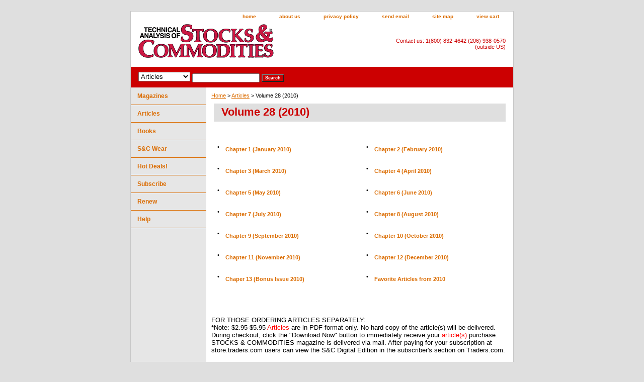

--- FILE ---
content_type: text/html
request_url: https://store.traders.com/volume28.html
body_size: 5452
content:
<!DOCTYPE html PUBLIC "-//W3C//DTD XHTML 1.0 Strict//EN" "http://www.w3.org/TR/xhtml1/DTD/xhtml1-strict.dtd"><html><head><title>Volume 28 (2010)</title><link rel="stylesheet" type="text/css" href="css-base.css" /><link rel="stylesheet" type="text/css" href="css-element.css" /><link rel="stylesheet" type="text/css" href="css-contents.css" /><link rel="stylesheet" type="text/css" href="css-edits.css" /><link rel="shortcut icon"  href="https://www.traders.com/favicon.ico" type="image/x-icon" /></head><body class="vertical" id="itemtype"><script type="text/javascript" id="yfc_loader" src="https://turbifycdn.com/store/migration/loader-min-1.0.34.js?q=traderscom&ts=1739511221&p=1&h=order.store.turbify.net"></script> <div id="ys_superbar">
	   <div id="ys_cpers">
		<div id="yscp_welcome_msg"></div>
		<div id="yscp_signin_link"></div>
		<div id="yscp_myaccount_link"></div>
		<div id="yscp_signout_link"></div>
	   </div>
	   <div id="yfc_mini"></div>
	   <div class="ys_clear"></div>
	</div>
      <div id="container"><div id="header"><ul id="nav-general"><li><a href="index.html">home</a></li><li><a href="info.html">about us</a></li><li><a href="privacypolicy.html">privacy policy</a></li><li><a href="mailto:circ@Traders.com">send email</a></li><li><a href="ind.html">site map</a></li><li><a href="https://order.store.turbify.net/traderscom/cgi-bin/wg-order?traderscom">view cart</a></li></ul><br class="clear" /><h3 id="brandmark"><a href="index.html" title=""><img src="https://s.turbifycdn.com/aah/traderscom/articles-24.gif" width="274" height="74" border="0" hspace="0" vspace="0" alt="" /></a></h3><strong id="slogan">Contact us: 1(800) 832-4642 (206) 938-0570 (outside US)</strong></div><form id="searcharea" name="searcharea" action="nsearch.html" method="GET"><fieldset><select onchange="if (typeof YSB_AUTOCOMPLETE == 'object') { YSB_AUTOCOMPLETE.controller.setSuggestCategory(event); }" name="section"><option value="">All Categories</option><option value="magazine">Magazines </option><option value="articles" selected="selected" >Articles </option><option value="books">Books </option><option value="tshirts">S&C Wear </option><option value="hotdeals">Hot Deals! </option></select><label for="query" class="labelfield"><input autocomplete="off" type="text" id="query" name="query" placeholder="" onkeyup="if (typeof YSB_AUTOCOMPLETE == 'object') { YSB_AUTOCOMPLETE.controller.suggest(event); }"></label><label for="searchsubmit" class="buttonlabel"><input type="submit" id="searchsubmit" class="ys_primary" value="Search" name="searchsubmit"><input type="hidden" value="traderscom" name="vwcatalog"></label></fieldset></form>   <script type="text/javascript"> 
                    var isSafari = !!navigator.userAgent.match(/Version\/[\d\.]+.*Safari/); 
                    var isIOS = !!navigator.platform && /iPad|iPhone|iPod/.test(navigator.platform); 
                    if (isSafari && isIOS) { 
                        document.forms["searcharea"].onsubmit = function (searchAreaForm) { 
                            var elementsList = this.elements, queryString = '', url = '', action = this.action; 
                            for(var i = 0; i < elementsList.length; i++) { 
                                if (elementsList[i].name) { 
                                    if (queryString) { 
                                        queryString = queryString + "&" +  elementsList[i].name + "=" + encodeURIComponent(elementsList[i].value); 
                                    } else { 
                                        queryString = elementsList[i].name + "=" + encodeURIComponent(elementsList[i].value); 
                                    } 
                                } 
                            } 
                            if (action.indexOf("?") == -1) { 
                                action = action + "?"; 
                            } 
                            url = action + queryString; 
                            window.location.href = url; 
                            return false; 
                        } 
                    } 
                </script> 
        <div id="bodyshell"><div id="bodycontent"><div class="breadcrumbs"><a href="index.html">Home</a> &gt; <a href="articles.html">Articles</a> &gt; Volume 28 (2010)</div><div id="contentarea"><div class="ys_promocategory" id="ys_promocategory" catid="volume28" categoryflag="1"></div><div><h1 id="section-contenttitle">Volume 28 (2010)</h1><div id="caption"></div><br clear="all" /></div><div id="contents"><table width="100%" id="contents-table"><tr><td width="50%" class="horizontal-seperator vertical-seperator"><table><tr><td>&bull;</td><td><div class="name"><a href="ch1j202.html" title="Chapter 1 (January 2010)">Chapter 1 (January 2010)</a></div></td></tr></table></td><td width="50%" class="horizontal-seperator"><table><tr><td>&bull;</td><td><div class="name"><a href="ch2f205.html" title="Chapter 2 (February 2010)">Chapter 2 (February 2010)</a></div></td></tr></table></td></tr><tr><td width="50%" class="horizontal-seperator vertical-seperator"><table><tr><td>&bull;</td><td><div class="name"><a href="ch3m203.html" title="Chapter 3 (March 2010)">Chapter 3 (March 2010)</a></div></td></tr></table></td><td width="50%" class="horizontal-seperator"><table><tr><td>&bull;</td><td><div class="name"><a href="ch4a206.html" title="Chapter 4 (April 2010)">Chapter 4 (April 2010)</a></div></td></tr></table></td></tr><tr><td width="50%" class="horizontal-seperator vertical-seperator"><table><tr><td>&bull;</td><td><div class="name"><a href="ch5m206.html" title="Chapter 5 (May 2010)">Chapter 5 (May 2010)</a></div></td></tr></table></td><td width="50%" class="horizontal-seperator"><table><tr><td>&bull;</td><td><div class="name"><a href="ch6j207.html" title="Chapter 6 (June 2010)">Chapter 6 (June 2010)</a></div></td></tr></table></td></tr><tr><td width="50%" class="horizontal-seperator vertical-seperator"><table><tr><td>&bull;</td><td><div class="name"><a href="ch7j207.html" title="Chapter 7 (July 2010)">Chapter 7 (July 2010)</a></div></td></tr></table></td><td width="50%" class="horizontal-seperator"><table><tr><td>&bull;</td><td><div class="name"><a href="ch8a206.html" title="Chapter 8 (August 2010)">Chapter 8 (August 2010)</a></div></td></tr></table></td></tr><tr><td width="50%" class="horizontal-seperator vertical-seperator"><table><tr><td>&bull;</td><td><div class="name"><a href="ch9s206.html" title="Chapter 9 (September 2010)">Chapter 9 (September 2010)</a></div></td></tr></table></td><td width="50%" class="horizontal-seperator"><table><tr><td>&bull;</td><td><div class="name"><a href="ch10o206.html" title="Chapter 10 (October 2010)">Chapter 10 (October 2010)</a></div></td></tr></table></td></tr><tr><td width="50%" class="horizontal-seperator vertical-seperator"><table><tr><td>&bull;</td><td><div class="name"><a href="ch11n207.html" title="Chapter 11 (November 2010)">Chapter 11 (November 2010)</a></div></td></tr></table></td><td width="50%" class="horizontal-seperator"><table><tr><td>&bull;</td><td><div class="name"><a href="ch12d206.html" title="Chapter 12 (December 2010)">Chapter 12 (December 2010)</a></div></td></tr></table></td></tr><tr><td width="50%" class="horizontal-seperator vertical-seperator"><table><tr><td>&bull;</td><td><div class="name"><a href="ch13bis20.html" title="Chaper 13 (Bonus Issue 2010)">Chaper 13 (Bonus Issue 2010)</a></div></td></tr></table></td><td width="50%" class="horizontal-seperator"><table><tr><td>&bull;</td><td><div class="name"><a href="faarfr203.html" title="Favorite Articles from 2010">Favorite Articles from 2010</a></div></td></tr></table></td></tr></table></div></div><div id="finaltext"><div id="ys_relatedItems"></div> <br><br><br> <font size = 2>FOR THOSE ORDERING ARTICLES SEPARATELY:<BR>*Note: $2.95-$5.95 <font color=red>Articles</font> are in PDF format only. No hard copy of the article(s) will be delivered. During checkout, click the "Download Now" button to immediately receive your <font color=red>article(s)</font> purchase. STOCKS & COMMODITIES magazine is delivered via mail. After paying for your subscription at store.traders.com users can view the S&C Digital Edition in the subscriber's section on Traders.com.</FONT></td></TR><br /><br /><br><br>  <P><TABLE border=0 cellPadding=1 cellSpacing=1 height=289 style="HEIGHT: 289px; WIDTH: 560px" width=560> <TR><TD><FONT color=red face=""><FONT size=4>Take Control of Your Trading.</FONT></FONT></TD></TR> <TR><TD><FONT color=red face=""><FONT size=4>Professional Traders' Starter Kit</FONT></FONT></TD></TR> <TR><TD><FONT face="" size=3>All these items shown below only <FONT color=blue face="">$430!</FONT></FONT></TD></TR> <TR><TD><FONT face="" size=2><LI>5-year subscription to <i>Technical Analysis of</i> STOCKS & COMMODITIES, The Traders' magazine. (Shipping outside the US is extra. Washington state addresses require sales tax based on your locale.) <LI>5 year access to S&amp;C Archive <LI>5 year access to S&amp;C Digital Edition<LI>5-year subscription to Traders.com Advantage. <LI>5-year subscription to Working Money. <LI>Free book selection. </FONT></TD></TR> <TR><TD><FONT face="" size=2></FONT></td></TR> <TR><TD><A href="http://store.traders.com/spec5yearsub1.html"><FONT color=blue face="" size=4>Click Here to Order</A></FONT></TD></TR> <TR><TD></TD></TR> </TABLE><br /><br /><br><P align=left><br /><br /><!-- Global site tag (gtag.js) - Google AdWords: 1072412908 -->
<script async src="https://www.googletagmanager.com/gtag/js?id=AW-1072412908"></script>
<script>
  window.dataLayer = window.dataLayer || [];
  function gtag(){dataLayer.push(arguments);}
  gtag('js', new Date());<br /><br />gtag('config', 'AW-1072412908');
</script></div></div><div id="nav-product"><ul><li><a href="magazine.html" title="Magazines">Magazines</a></li><li><a href="articles.html" title="Articles">Articles</a></li><li><a href="books.html" title="Books">Books</a></li><li><a href="tshirts.html" title="S&amp;C Wear">S&C Wear</a></li><li><a href="hotdeals.html" title="Hot Deals!">Hot Deals!</a></li><li><a href="http://store.traders.com/magazine.html" title="Subscribe">Subscribe</a></li><li><a href="http://store.traders.com/magazine.html" title="Renew">Renew</a></li><li><a href="helppage.html" title="Help">Help</a></li></ul></div></div><div id="footer"><span id="footer-links"><a href="index.html">home</a> | <a href="info.html">about us</a> | <a href="privacypolicy.html">privacy policy</a> | <a href="mailto:circ@Traders.com">send email</a> | <a href="ind.html">site map</a> | <a href="https://order.store.turbify.net/traderscom/cgi-bin/wg-order?traderscom">view cart</a></span><span id="copyright">Copyright &copy; 1996&ndash;2025 Technical Analysis, Inc. All rights reserved. <br />Read our <a href="http://technical.traders.com/content/disclaimer.asp">disclaimer</a> & <a href="http://technical.traders.com/content/privacy.asp">privacy statement.<br /></a> Visit our main Website <a href="http://www.traders.com" style="color:black; font-weight:bold; font-size:larger;">www.Traders.com</a><br /> Phone 1(800) 832 4642 or (206) 938 0570</span></div></div></body>
<!-- Google tag (gtag.js) -->  <script async src='https://www.googletagmanager.com/gtag/js?id=G-LH5P100YYH'></script><script> window.dataLayer = window.dataLayer || [];  function gtag(){dataLayer.push(arguments);}  gtag('js', new Date());  gtag('config', 'G-LH5P100YYH');</script><script> var YStore = window.YStore || {}; var GA_GLOBALS = window.GA_GLOBALS || {}; var GA_CLIENT_ID; try { YStore.GA = (function() { var isSearchPage = (typeof(window.location) === 'object' && typeof(window.location.href) === 'string' && window.location.href.indexOf('nsearch') !== -1); var isProductPage = (typeof(PAGE_ATTRS) === 'object' && PAGE_ATTRS.isOrderable === '1' && typeof(PAGE_ATTRS.name) === 'string'); function initGA() { } function setProductPageView() { PAGE_ATTRS.category = PAGE_ATTRS.catNamePath.replace(/ > /g, '/'); PAGE_ATTRS.category = PAGE_ATTRS.category.replace(/>/g, '/'); gtag('event', 'view_item', { currency: 'USD', value: parseFloat(PAGE_ATTRS.salePrice), items: [{ item_name: PAGE_ATTRS.name, item_category: PAGE_ATTRS.category, item_brand: PAGE_ATTRS.brand, price: parseFloat(PAGE_ATTRS.salePrice) }] }); } function defaultTrackAddToCart() { var all_forms = document.forms; document.addEventListener('DOMContentLoaded', event => { for (var i = 0; i < all_forms.length; i += 1) { if (typeof storeCheckoutDomain != 'undefined' && storeCheckoutDomain != 'order.store.turbify.net') { all_forms[i].addEventListener('submit', function(e) { if (typeof(GA_GLOBALS.dont_track_add_to_cart) !== 'undefined' && GA_GLOBALS.dont_track_add_to_cart === true) { return; } e = e || window.event; var target = e.target || e.srcElement; if (typeof(target) === 'object' && typeof(target.id) === 'string' && target.id.indexOf('yfc') === -1 && e.defaultPrevented === true) { return } e.preventDefault(); vwqnty = 1; if( typeof(target.vwquantity) !== 'undefined' ) { vwqnty = target.vwquantity.value; } if( vwqnty > 0 ) { gtag('event', 'add_to_cart', { value: parseFloat(PAGE_ATTRS.salePrice), currency: 'USD', items: [{ item_name: PAGE_ATTRS.name, item_category: PAGE_ATTRS.category, item_brand: PAGE_ATTRS.brand, price: parseFloat(PAGE_ATTRS.salePrice), quantity: e.target.vwquantity.value }] }); if (typeof(target) === 'object' && typeof(target.id) === 'string' && target.id.indexOf('yfc') != -1) { return; } if (typeof(target) === 'object') { target.submit(); } } }) } } }); } return { startPageTracking: function() { initGA(); if (isProductPage) { setProductPageView(); if (typeof(GA_GLOBALS.dont_track_add_to_cart) === 'undefined' || GA_GLOBALS.dont_track_add_to_cart !== true) { defaultTrackAddToCart() } } }, trackAddToCart: function(itemsList, callback) { itemsList = itemsList || []; if (itemsList.length === 0 && typeof(PAGE_ATTRS) === 'object') { if (typeof(PAGE_ATTRS.catNamePath) !== 'undefined') { PAGE_ATTRS.category = PAGE_ATTRS.catNamePath.replace(/ > /g, '/'); PAGE_ATTRS.category = PAGE_ATTRS.category.replace(/>/g, '/') } itemsList.push(PAGE_ATTRS) } if (itemsList.length === 0) { return; } var ga_cartItems = []; var orderTotal = 0; for (var i = 0; i < itemsList.length; i += 1) { var itemObj = itemsList[i]; var gaItemObj = {}; if (typeof(itemObj.id) !== 'undefined') { gaItemObj.id = itemObj.id } if (typeof(itemObj.name) !== 'undefined') { gaItemObj.name = itemObj.name } if (typeof(itemObj.category) !== 'undefined') { gaItemObj.category = itemObj.category } if (typeof(itemObj.brand) !== 'undefined') { gaItemObj.brand = itemObj.brand } if (typeof(itemObj.salePrice) !== 'undefined') { gaItemObj.price = itemObj.salePrice } if (typeof(itemObj.quantity) !== 'undefined') { gaItemObj.quantity = itemObj.quantity } ga_cartItems.push(gaItemObj); orderTotal += parseFloat(itemObj.salePrice) * itemObj.quantity; } gtag('event', 'add_to_cart', { value: orderTotal, currency: 'USD', items: ga_cartItems }); } } })(); YStore.GA.startPageTracking() } catch (e) { if (typeof(window.console) === 'object' && typeof(window.console.log) === 'function') { console.log('Error occurred while executing Google Analytics:'); console.log(e) } } </script> <script type="text/javascript">
csell_env = 'ue1';
 var storeCheckoutDomain = 'order.store.turbify.net';
</script>

<script type="text/javascript">
  function toOSTN(node){
    if(node.hasAttributes()){
      for (const attr of node.attributes) {
        node.setAttribute(attr.name,attr.value.replace(/(us-dc1-order|us-dc2-order|order)\.(store|stores)\.([a-z0-9-]+)\.(net|com)/g, storeCheckoutDomain));
      }
    }
  };
  document.addEventListener('readystatechange', event => {
  if(typeof storeCheckoutDomain != 'undefined' && storeCheckoutDomain != "order.store.turbify.net"){
    if (event.target.readyState === "interactive") {
      fromOSYN = document.getElementsByTagName('form');
        for (let i = 0; i < fromOSYN.length; i++) {
          toOSTN(fromOSYN[i]);
        }
      }
    }
  });
</script>
<script type="text/javascript">
// Begin Store Generated Code
 </script> <script type="text/javascript" src="https://s.turbifycdn.com/lq/ult/ylc_1.9.js" ></script> <script type="text/javascript" src="https://s.turbifycdn.com/ae/lib/smbiz/store/csell/beacon-a9518fc6e4.js" >
</script>
<script type="text/javascript">
// Begin Store Generated Code
 csell_page_data = {}; csell_page_rec_data = []; ts='TOK_STORE_ID';
</script>
<script type="text/javascript">
// Begin Store Generated Code
function csell_GLOBAL_INIT_TAG() { var csell_token_map = {}; csell_token_map['TOK_SPACEID'] = '2022276099'; csell_token_map['TOK_URL'] = ''; csell_token_map['TOK_STORE_ID'] = 'traderscom'; csell_token_map['TOK_ITEM_ID_LIST'] = 'volume28'; csell_token_map['TOK_ORDER_HOST'] = 'order.store.turbify.net'; csell_token_map['TOK_BEACON_TYPE'] = 'prod'; csell_token_map['TOK_RAND_KEY'] = 't'; csell_token_map['TOK_IS_ORDERABLE'] = '2';  c = csell_page_data; var x = (typeof storeCheckoutDomain == 'string')?storeCheckoutDomain:'order.store.turbify.net'; var t = csell_token_map; c['s'] = t['TOK_SPACEID']; c['url'] = t['TOK_URL']; c['si'] = t[ts]; c['ii'] = t['TOK_ITEM_ID_LIST']; c['bt'] = t['TOK_BEACON_TYPE']; c['rnd'] = t['TOK_RAND_KEY']; c['io'] = t['TOK_IS_ORDERABLE']; YStore.addItemUrl = 'http%s://'+x+'/'+t[ts]+'/ymix/MetaController.html?eventName.addEvent&cartDS.shoppingcart_ROW0_m_orderItemVector_ROW0_m_itemId=%s&cartDS.shoppingcart_ROW0_m_orderItemVector_ROW0_m_quantity=1&ysco_key_cs_item=1&sectionId=ysco.cart&ysco_key_store_id='+t[ts]; } 
</script>
<script type="text/javascript">
// Begin Store Generated Code
function csell_REC_VIEW_TAG() {  var env = (typeof csell_env == 'string')?csell_env:'prod'; var p = csell_page_data; var a = '/sid='+p['si']+'/io='+p['io']+'/ii='+p['ii']+'/bt='+p['bt']+'-view'+'/en='+env; var r=Math.random(); YStore.CrossSellBeacon.renderBeaconWithRecData(p['url']+'/p/s='+p['s']+'/'+p['rnd']+'='+r+a); } 
</script>
<script type="text/javascript">
// Begin Store Generated Code
var csell_token_map = {}; csell_token_map['TOK_PAGE'] = 'p'; csell_token_map['TOK_CURR_SYM'] = '$'; csell_token_map['TOK_WS_URL'] = 'https://traderscom.csell.store.turbify.net/cs/recommend?itemids=volume28&location=p'; csell_token_map['TOK_SHOW_CS_RECS'] = 'true';  var t = csell_token_map; csell_GLOBAL_INIT_TAG(); YStore.page = t['TOK_PAGE']; YStore.currencySymbol = t['TOK_CURR_SYM']; YStore.crossSellUrl = t['TOK_WS_URL']; YStore.showCSRecs = t['TOK_SHOW_CS_RECS']; </script> <script type="text/javascript" src="https://s.turbifycdn.com/ae/store/secure/recs-1.3.2.2.js" ></script> <script type="text/javascript" >
</script>
</html>
<!-- html105.prod.store.e1b.lumsb.com Wed Jan 21 06:36:58 PST 2026 -->
